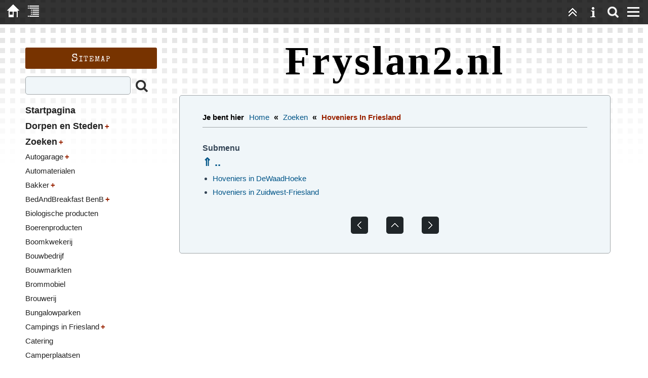

--- FILE ---
content_type: text/html; charset=utf-8
request_url: https://fryslan2.nl/?Zoeken___Hoveniers_In_Friesland
body_size: 3101
content:
<!DOCTYPE html>

<html lang="en">
<head>
<meta charset="utf-8">
<title>Fryslan2.nl - Hoveniers In Friesland</title>
<meta name="robots" content="index, follow">
<meta name="keywords" content="Hoveniers in Friesland, Miedema Hovenier Witmarsum, ">
<meta name="description" content="Hoveniers in Friesland. Miedema Hovenier Witmarsum">
<meta name="author" content="fryslan2">
<link rel="shortcut icon" type="image/x-icon" href="/favicon.ico">
<meta name="generator" content="CMSimple 5.8 2022050301 - www.cmsimple.org">
<link rel="stylesheet" href="./css/core.css" type="text/css">
<link rel="stylesheet" href="./templates/fullscreen2025_bright/stylesheet.css" type="text/css">
<link rel="stylesheet" href="./plugins/countvisits/css/stylesheet.css" type="text/css">
<link rel="stylesheet" href="./plugins/convert_h1split/css/stylesheet.css" type="text/css">
<script src="./plugins/mailforms/javascript/date_chooser_en.js"></script>
<link rel="stylesheet" href="./plugins/mailforms/css/stylesheet.css" type="text/css">

<script src="./templates/fullscreen2025_bright/templatefuncs/scripts/smoothscroll.js"></script>
<meta name="viewport" content="width=device-width, initial-scale=1, user-scalable=1">


</head>





<body class="body"  onload="">
<!-- utf-8 check: äöüß -->
<div id="top"><div id="TOP"></div></div>





<!-- WEBSITE CONTAINER -->

<div class="tplge_outerContainer">

<!-- languagemenu -->





<!-- CONTENT CONTAINERS -->

<div class="tplge_contentsContainer">





<!-- CONTENT -->

	<div class="tplge_content">

<header>
<div class="tplge_sitename">Fryslan2.nl</div>
</header>



	<main class="tplge_contentArea">

<!-- locator -->
<nav class="tplge_locator">
<div class="tplge_locator_L2">
<span class="tplge_locatortext">Je bent hier </span>
<span class="cmsimpleLocatorElement"><a href="/?Startpagina">Home</a> <span class="tplge_locatorDelimiter">«</span> </span> 
<span class="cmsimpleLocatorElement"><a href="/?Zoeken">Zoeken</a> <span class="tplge_locatorDelimiter">«</span> </span> 
<span class="cmsimpleLocatorElement cmsimpleLocatorElementLast">Hoveniers In Friesland</span> 
</div>
</nav>

<article>


<div></div>

</article>

<nav class="tplge_subsibmenus">

<p>Submenu</p>
<span class="parentLink"><a href="/?Zoeken">&uArr; ..</a></span>
<ul class="submenu">
<li class="doc"><a href="/?Zoeken___Hoveniers_In_Friesland___Hoveniers_in_DeWaadHoeke">Hoveniers in DeWaadHoeke</a></li>
<li class="doc"><a href="/?Zoeken___Hoveniers_In_Friesland___Hoveniers_in_Zuidwest-Friesland">Hoveniers in Zuidwest-Friesland</a></li>
</ul>
</nav>

<nav class="tplge_prevtopnext">
<a href="/?Zoeken___Houtpellets"><img src="./templates/fullscreen2025_bright/images/prev.gif" alt="" title="« prev"></a>
<a href="#TOP"><img src="./templates/fullscreen2025_bright/images/top.gif" alt="" title="top"></a>
<a href="/?Zoeken___Hoveniers_In_Friesland___Hoveniers_in_DeWaadHoeke"><img src="./templates/fullscreen2025_bright/images/next.gif" alt="" title="next »"></a>
</nav>

	</main>
	</div>

<!-- END CONTENT --> 





<!-- SIDEBAR NAV-->

	<div class="tplge_sidebarNav">
	<div class="tplge_menuArea">

<!-- menu anchor -->
<div id="tplge_menuAnchor" class="tplge_menuAnchor"></div>

<h2>Sitemap</h2>
<!-- searchbox -->
<form action="/" method="get">
<div class="tplge_searchboxContainer">
<input type="text" class="tplge_searchboxInput" name="search" size="12">
<input type="hidden" name="function" value="search">
<input type="submit" class="tplge_searchboxSubmit" title="Zoeken" value="">
</div>
</form>

<!-- toc -->
			<nav class="tplge_toc">

<ul class="menulevel1">
<li class="Startpagina doc"><a href="/?Startpagina">Startpagina</a></li>
<li class="Dorpen_en_Steden docs"><a href="/?Dorpen_en_Steden">Dorpen en Steden</a></li>
<li class="Zoeken sdocs"><a href="/?Zoeken">Zoeken</a>
<ul class="menulevel2">
<li class="Zoeken___Autogarage docs"><a href="/?Zoeken___Autogarage">Autogarage</a></li>
<li class="Zoeken___Automaterialen doc"><a href="/?Zoeken___Automaterialen">Automaterialen</a></li>
<li class="Zoeken___Bakker docs"><a href="/?Zoeken___Bakker">Bakker</a></li>
<li class="Zoeken___BedAndBreakfast_BenB docs"><a href="/?Zoeken___BedAndBreakfast_BenB">BedAndBreakfast BenB</a></li>
<li class="Zoeken___Biologische_producten doc"><a href="/?Zoeken___Biologische_producten">Biologische producten</a></li>
<li class="Zoeken___Boerenproducten doc"><a href="/?Zoeken___Boerenproducten">Boerenproducten</a></li>
<li class="Zoeken___Boomkwekerij doc"><a href="/?Zoeken___Boomkwekerij">Boomkwekerij</a></li>
<li class="Zoeken___Bouwbedrijf doc"><a href="/?Zoeken___Bouwbedrijf">Bouwbedrijf</a></li>
<li class="Zoeken___Bouwmarkten doc"><a href="/?Zoeken___Bouwmarkten">Bouwmarkten</a></li>
<li class="Zoeken___Brommobiel doc"><a href="/?Zoeken___Brommobiel">Brommobiel</a></li>
<li class="Zoeken___Brouwerij doc"><a href="/?Zoeken___Brouwerij">Brouwerij</a></li>
<li class="Zoeken___Bungalowparken doc"><a href="/?Zoeken___Bungalowparken">Bungalowparken</a></li>
<li class="Zoeken___Campings_in_Friesland docs"><a href="/?Zoeken___Campings_in_Friesland">Campings in Friesland</a></li>
<li class="Zoeken___Catering doc"><a href="/?Zoeken___Catering">Catering</a></li>
<li class="Zoeken___Camperplaatsen doc"><a href="/?Zoeken___Camperplaatsen">Camperplaatsen</a></li>
<li class="Zoeken___Dorpskranten_in_Friesland docs"><a href="/?Zoeken___Dorpskranten_in_Friesland">Dorpskranten in Friesland</a></li>
<li class="Zoeken___Drukkerij doc"><a href="/?Zoeken___Drukkerij">Drukkerij</a></li>
<li class="Zoeken___Eetcafe doc"><a href="/?Zoeken___Eetcafe">Eetcafe</a></li>
<li class="Zoeken___Energie doc"><a href="/?Zoeken___Energie">Energie</a></li>
<li class="Zoeken___Evenementen doc"><a href="/?Zoeken___Evenementen">Evenementen</a></li>
<li class="Zoeken___Fietswinkel doc"><a href="/?Zoeken___Fietswinkel">Fietswinkel</a></li>
<li class="Zoeken___Foerage doc"><a href="/?Zoeken___Foerage">Foerage</a></li>
<li class="Zoeken___Geloof doc"><a href="/?Zoeken___Geloof">Geloof</a></li>
<li class="Zoeken___Gezondheid doc"><a href="/?Zoeken___Gezondheid">Gezondheid</a></li>
<li class="Zoeken___Groepsuitjes doc"><a href="/?Zoeken___Groepsuitjes">Groepsuitjes</a></li>
<li class="Zoeken___Hotel-Restaurant docs"><a href="/?Zoeken___Hotel-Restaurant">Hotel-Restaurant</a></li>
<li class="Zoeken___Houtpellets doc"><a href="/?Zoeken___Houtpellets">Houtpellets</a></li>
<li class="Zoeken___Hoveniers_In_Friesland sdocs"><span>Hoveniers In Friesland</span>
<ul class="menulevel3">
<li class="Zoeken___Hoveniers_In_Friesland___Hoveniers_in_DeWaadHoeke doc"><a href="/?Zoeken___Hoveniers_In_Friesland___Hoveniers_in_DeWaadHoeke">Hoveniers in DeWaadHoeke</a></li>
<li class="Zoeken___Hoveniers_In_Friesland___Hoveniers_in_Zuidwest-Friesland doc"><a href="/?Zoeken___Hoveniers_In_Friesland___Hoveniers_in_Zuidwest-Friesland">Hoveniers in Zuidwest-Friesland</a></li>
</ul>
</li>
<li class="Zoeken___IJssalons doc"><a href="/?Zoeken___IJssalons">IJssalons</a></li>
<li class="Zoeken___Installatiebedrijf doc"><a href="/?Zoeken___Installatiebedrijf">Installatiebedrijf</a></li>
<li class="Zoeken___Jachthaven doc"><a href="/?Zoeken___Jachthaven">Jachthaven</a></li>
<li class="Zoeken___Kapper doc"><a href="/?Zoeken___Kapper">Kapper</a></li>
<li class="Zoeken___Keukens doc"><a href="/?Zoeken___Keukens">Keukens</a></li>
<li class="Zoeken___Loonbedrijf doc"><a href="/?Zoeken___Loonbedrijf">Loonbedrijf</a></li>
<li class="Zoeken___Machineverhuur_in_Friesland docs"><a href="/?Zoeken___Machineverhuur_in_Friesland">Machineverhuur in Friesland</a></li>
<li class="Zoeken___Makelaar doc"><a href="/?Zoeken___Makelaar">Makelaar</a></li>
<li class="Zoeken___Meubelen doc"><a href="/?Zoeken___Meubelen">Meubelen</a></li>
<li class="Zoeken___Mechanisatie doc"><a href="/?Zoeken___Mechanisatie">Mechanisatie</a></li>
<li class="Zoeken___Museums doc"><a href="/?Zoeken___Museums">Museums</a></li>
<li class="Zoeken___Paarden doc"><a href="/?Zoeken___Paarden">Paarden</a></li>
<li class="Zoeken___Provincie_en_Gemeenten doc"><a href="/?Zoeken___Provincie_en_Gemeenten">Provincie en Gemeenten</a></li>
<li class="Zoeken___Radio-tv-internet doc"><a href="/?Zoeken___Radio-tv-internet">Radio-tv-internet</a></li>
<li class="Zoeken___Restaurant doc"><a href="/?Zoeken___Restaurant">Restaurant</a></li>
<li class="Zoeken___Rietdekkers doc"><a href="/?Zoeken___Rietdekkers">Rietdekkers</a></li>
<li class="Zoeken___Schilders doc"><a href="/?Zoeken___Schilders">Schilders</a></li>
<li class="Zoeken___Speelparken doc"><a href="/?Zoeken___Speelparken">Speelparken</a></li>
<li class="Zoeken___Sport docs"><a href="/?Zoeken___Sport">Sport</a></li>
<li class="Zoeken___Supermarkt doc"><a href="/?Zoeken___Supermarkt">Supermarkt</a></li>
<li class="Zoeken___Trouwlocatie doc"><a href="/?Zoeken___Trouwlocatie">Trouwlocatie</a></li>
<li class="Zoeken___Tuincentrum doc"><a href="/?Zoeken___Tuincentrum">Tuincentrum</a></li>
<li class="Zoeken___Uitzendburo doc"><a href="/?Zoeken___Uitzendburo">Uitzendburo</a></li>
<li class="Zoeken___Vakantiehuizen doc"><a href="/?Zoeken___Vakantiehuizen">Vakantiehuizen</a></li>
<li class="Zoeken___Vakantie_Appartementen doc"><a href="/?Zoeken___Vakantie_Appartementen">Vakantie Appartementen</a></li>
<li class="Zoeken___Veilingen doc"><a href="/?Zoeken___Veilingen">Veilingen</a></li>
<li class="Zoeken___Vergaderruimte doc"><a href="/?Zoeken___Vergaderruimte">Vergaderruimte</a></li>
<li class="Zoeken___Zonwering doc"><a href="/?Zoeken___Zonwering">Zonwering</a></li>
</ul>
</li>
</ul>
			</nav>

			<nav class="tplge_icons">
<a href="./"><img src="./templates/fullscreen2025_bright/templatefuncs/icons/homelink.gif" class="tf_homelink_icon" title="Home" alt="Home"></a>

<a href="./?&amp;sitemap"><img src="./templates/fullscreen2025_bright/templatefuncs/icons/sitemaplink.gif" class="tf_sitemaplink_icon" title="Sitemap" alt="Sitemap"></a>
<div style="clear: both;"></div>
			</nav>

<div style="clear: both;"></div>
<div class="tplge_legallinks">
<p> </p>
<p> </p>
<p> </p>
<p> </p>
<p> </p>
<p>&nbsp;</p>
<p>&nbsp;</p>
<p>&nbsp;</p>
<p>&nbsp;</p>
<p>&nbsp;</p>

<span>Powered by <a href="http://www.cmsimple.org/" target="_blank">CMSimple</a>   </span>
<span>Template: <a href="http://www.ge-webdesign.de/" target="_blank">ge-webdesign.de</a>   </span>

</div>

	<div style="clear: both;"></div>

	</div>
	</div>

<!-- END SIDEBAR NAV -->





<!-- SIDEBAR NEWS -->

	<div class="tplge_sidebarNews">
	<aside class="tplge_newsArea">

<!-- news anchor -->
<div id="tplge_newsAnchor" class="tplge_newsAnchor"></div>

<div class="tplge_newsBox tplge_newsBox1">

<h2>Nieuws</h2>
<p>Fryslan2 startpagina voor Friesland <br>Gratis vermelding</p>
</div>

<div class="tplge_newsBox tplge_newsBox2">
</div>

<div class="tplge_newsBox tplge_newsBox3">
</div>

<div style="clear: both;"></div>

		</aside>

	<div style="clear: both;"></div>
	</div>

<!-- END SIDEBAR NEWS -->



</div>

<!-- END CONTENT CONTAINERS -->



</div>

<!-- END WEBSITE CONTAINER -->





<!-- OVERLAYS -->

<!-- background -->
<div id="tplge_olBG" class="tplge_olBG" onclick="document.getElementById('tplge_olMenu').style.display='none'; document.getElementById('tplge_olSearch').style.display='none'; document.getElementById('tplge_olBG').style.display='none'; document.getElementById('tplge_olMenuClose').style.display='none'; document.getElementById('tplge_olSearchClose').style.display='none'"></div>

<!-- Menu -->
<div id="tplge_olMenu" class="tplge_olMenu">
<div class="tplge_olMenu_L2">

<!-- toc -->
	<div class="tplge_olMenuToc">

<ul class="menulevel1">
<li class="Startpagina doc"><a href="/?Startpagina">Startpagina</a></li>
<li class="Dorpen_en_Steden docs"><a href="/?Dorpen_en_Steden">Dorpen en Steden</a></li>
<li class="Zoeken sdocs"><a href="/?Zoeken">Zoeken</a>
<ul class="menulevel2">
<li class="Zoeken___Autogarage docs"><a href="/?Zoeken___Autogarage">Autogarage</a></li>
<li class="Zoeken___Automaterialen doc"><a href="/?Zoeken___Automaterialen">Automaterialen</a></li>
<li class="Zoeken___Bakker docs"><a href="/?Zoeken___Bakker">Bakker</a></li>
<li class="Zoeken___BedAndBreakfast_BenB docs"><a href="/?Zoeken___BedAndBreakfast_BenB">BedAndBreakfast BenB</a></li>
<li class="Zoeken___Biologische_producten doc"><a href="/?Zoeken___Biologische_producten">Biologische producten</a></li>
<li class="Zoeken___Boerenproducten doc"><a href="/?Zoeken___Boerenproducten">Boerenproducten</a></li>
<li class="Zoeken___Boomkwekerij doc"><a href="/?Zoeken___Boomkwekerij">Boomkwekerij</a></li>
<li class="Zoeken___Bouwbedrijf doc"><a href="/?Zoeken___Bouwbedrijf">Bouwbedrijf</a></li>
<li class="Zoeken___Bouwmarkten doc"><a href="/?Zoeken___Bouwmarkten">Bouwmarkten</a></li>
<li class="Zoeken___Brommobiel doc"><a href="/?Zoeken___Brommobiel">Brommobiel</a></li>
<li class="Zoeken___Brouwerij doc"><a href="/?Zoeken___Brouwerij">Brouwerij</a></li>
<li class="Zoeken___Bungalowparken doc"><a href="/?Zoeken___Bungalowparken">Bungalowparken</a></li>
<li class="Zoeken___Campings_in_Friesland docs"><a href="/?Zoeken___Campings_in_Friesland">Campings in Friesland</a></li>
<li class="Zoeken___Catering doc"><a href="/?Zoeken___Catering">Catering</a></li>
<li class="Zoeken___Camperplaatsen doc"><a href="/?Zoeken___Camperplaatsen">Camperplaatsen</a></li>
<li class="Zoeken___Dorpskranten_in_Friesland docs"><a href="/?Zoeken___Dorpskranten_in_Friesland">Dorpskranten in Friesland</a></li>
<li class="Zoeken___Drukkerij doc"><a href="/?Zoeken___Drukkerij">Drukkerij</a></li>
<li class="Zoeken___Eetcafe doc"><a href="/?Zoeken___Eetcafe">Eetcafe</a></li>
<li class="Zoeken___Energie doc"><a href="/?Zoeken___Energie">Energie</a></li>
<li class="Zoeken___Evenementen doc"><a href="/?Zoeken___Evenementen">Evenementen</a></li>
<li class="Zoeken___Fietswinkel doc"><a href="/?Zoeken___Fietswinkel">Fietswinkel</a></li>
<li class="Zoeken___Foerage doc"><a href="/?Zoeken___Foerage">Foerage</a></li>
<li class="Zoeken___Geloof doc"><a href="/?Zoeken___Geloof">Geloof</a></li>
<li class="Zoeken___Gezondheid doc"><a href="/?Zoeken___Gezondheid">Gezondheid</a></li>
<li class="Zoeken___Groepsuitjes doc"><a href="/?Zoeken___Groepsuitjes">Groepsuitjes</a></li>
<li class="Zoeken___Hotel-Restaurant docs"><a href="/?Zoeken___Hotel-Restaurant">Hotel-Restaurant</a></li>
<li class="Zoeken___Houtpellets doc"><a href="/?Zoeken___Houtpellets">Houtpellets</a></li>
<li class="Zoeken___Hoveniers_In_Friesland sdocs"><span>Hoveniers In Friesland</span>
<ul class="menulevel3">
<li class="Zoeken___Hoveniers_In_Friesland___Hoveniers_in_DeWaadHoeke doc"><a href="/?Zoeken___Hoveniers_In_Friesland___Hoveniers_in_DeWaadHoeke">Hoveniers in DeWaadHoeke</a></li>
<li class="Zoeken___Hoveniers_In_Friesland___Hoveniers_in_Zuidwest-Friesland doc"><a href="/?Zoeken___Hoveniers_In_Friesland___Hoveniers_in_Zuidwest-Friesland">Hoveniers in Zuidwest-Friesland</a></li>
</ul>
</li>
<li class="Zoeken___IJssalons doc"><a href="/?Zoeken___IJssalons">IJssalons</a></li>
<li class="Zoeken___Installatiebedrijf doc"><a href="/?Zoeken___Installatiebedrijf">Installatiebedrijf</a></li>
<li class="Zoeken___Jachthaven doc"><a href="/?Zoeken___Jachthaven">Jachthaven</a></li>
<li class="Zoeken___Kapper doc"><a href="/?Zoeken___Kapper">Kapper</a></li>
<li class="Zoeken___Keukens doc"><a href="/?Zoeken___Keukens">Keukens</a></li>
<li class="Zoeken___Loonbedrijf doc"><a href="/?Zoeken___Loonbedrijf">Loonbedrijf</a></li>
<li class="Zoeken___Machineverhuur_in_Friesland docs"><a href="/?Zoeken___Machineverhuur_in_Friesland">Machineverhuur in Friesland</a></li>
<li class="Zoeken___Makelaar doc"><a href="/?Zoeken___Makelaar">Makelaar</a></li>
<li class="Zoeken___Meubelen doc"><a href="/?Zoeken___Meubelen">Meubelen</a></li>
<li class="Zoeken___Mechanisatie doc"><a href="/?Zoeken___Mechanisatie">Mechanisatie</a></li>
<li class="Zoeken___Museums doc"><a href="/?Zoeken___Museums">Museums</a></li>
<li class="Zoeken___Paarden doc"><a href="/?Zoeken___Paarden">Paarden</a></li>
<li class="Zoeken___Provincie_en_Gemeenten doc"><a href="/?Zoeken___Provincie_en_Gemeenten">Provincie en Gemeenten</a></li>
<li class="Zoeken___Radio-tv-internet doc"><a href="/?Zoeken___Radio-tv-internet">Radio-tv-internet</a></li>
<li class="Zoeken___Restaurant doc"><a href="/?Zoeken___Restaurant">Restaurant</a></li>
<li class="Zoeken___Rietdekkers doc"><a href="/?Zoeken___Rietdekkers">Rietdekkers</a></li>
<li class="Zoeken___Schilders doc"><a href="/?Zoeken___Schilders">Schilders</a></li>
<li class="Zoeken___Speelparken doc"><a href="/?Zoeken___Speelparken">Speelparken</a></li>
<li class="Zoeken___Sport docs"><a href="/?Zoeken___Sport">Sport</a></li>
<li class="Zoeken___Supermarkt doc"><a href="/?Zoeken___Supermarkt">Supermarkt</a></li>
<li class="Zoeken___Trouwlocatie doc"><a href="/?Zoeken___Trouwlocatie">Trouwlocatie</a></li>
<li class="Zoeken___Tuincentrum doc"><a href="/?Zoeken___Tuincentrum">Tuincentrum</a></li>
<li class="Zoeken___Uitzendburo doc"><a href="/?Zoeken___Uitzendburo">Uitzendburo</a></li>
<li class="Zoeken___Vakantiehuizen doc"><a href="/?Zoeken___Vakantiehuizen">Vakantiehuizen</a></li>
<li class="Zoeken___Vakantie_Appartementen doc"><a href="/?Zoeken___Vakantie_Appartementen">Vakantie Appartementen</a></li>
<li class="Zoeken___Veilingen doc"><a href="/?Zoeken___Veilingen">Veilingen</a></li>
<li class="Zoeken___Vergaderruimte doc"><a href="/?Zoeken___Vergaderruimte">Vergaderruimte</a></li>
<li class="Zoeken___Zonwering doc"><a href="/?Zoeken___Zonwering">Zonwering</a></li>
</ul>
</li>
</ul>
	</div>
</div>
</div>

<button id="tplge_olMenuClose" class="tplge_olMenuClose" onclick="document.getElementById('tplge_olMenu').style.display='none'; document.getElementById('tplge_olBG').style.display='none'; document.getElementById('tplge_olMenuClose').style.display='none'">X</button>


<!-- search -->
<div id="tplge_olSearch" class="tplge_olSearch">
<div class="tplge_olSearch_L2">

<!-- searchbox -->
	<div class="tplge_olSearchbox">
<form action="/" method="get">
<div class="tplge_searchboxContainer">
<input type="text" class="tplge_searchboxInput" name="search" size="12">
<input type="hidden" name="function" value="search">
<input type="submit" class="tplge_searchboxSubmit" title="Zoeken" value="">
</div>
</form>
 
	</div>
</div>
</div>

<button id="tplge_olSearchClose" class="tplge_olSearchClose" onclick="document.getElementById('tplge_olSearch').style.display='none'; document.getElementById('tplge_olBG').style.display='none'; document.getElementById('tplge_olSearchClose').style.display='none'">X</button>

<!-- END OVERLAYS -->





<!-- FIXED NAVIGATION -->

<nav class="tplge_pageNav">

<a href="./" title="Home"><img src="./templates/fullscreen2025_bright/images/homelink.gif" class="tplge_homelinkButton" style="margin-left: 6px;" alt="Home"></a>
<a href="./?sitemap" title="Sitemap"><img src="./templates/fullscreen2025_bright/images/sitemaplink.gif" class="tplge_sitemaplinkButton" alt="Sitemap"></a>

<!-- scroll buttons -->
<script>
document.write ("<img src=\"./templates/fullscreen2025_bright/images/menulink.gif\" class=\"tplge_menulinkButton\" style=\"margin-right: 9px;\" title=\"Menu\" alt=\"Menu\" onclick=\"document.getElementById('tplge_olMenu').style.display='block'; document.getElementById('tplge_olBG').style.display='block'; document.getElementById('tplge_olMenuClose').style.display='block';\">");
</script>
<noscript><a href="#tplge_menuAnchor" title="Menu"><img src="./templates/fullscreen2025_bright/images/menulink.gif" class="tplge_menulinkButton" alt="Menu"></a></noscript>

<script>
document.write ("<img src=\"./templates/fullscreen2025_bright/images/searchlink.png\" class=\"tplge_searchlinkButton\" alt=\"\" title=\"Zoeken\" onclick=\"document.getElementById('tplge_olSearch').style.display='block'; document.getElementById('tplge_olBG').style.display='block'; document.getElementById('tplge_olSearchClose').style.display='block'\">");
</script>
<noscript><a href="#tplge_menuAnchor" title="Zoeken"><img src="./templates/fullscreen2025_bright/images/searchlink.png" class="tplge_searchlinkButton" alt="Zoeken"></a></noscript>

<a href="#tplge_newsAnchor" title="News"><img src="./templates/fullscreen2025_bright/images/newslink.gif" class="tplge_newslinkButton" alt="News"></a>
<a href="#top" title="top"><img src="./templates/fullscreen2025_bright/images/toplink.gif" class="tplge_toplinkButton" alt="top"></a>

</nav>

</body>
</html>

--- FILE ---
content_type: text/css
request_url: https://fryslan2.nl/templates/fullscreen2025_bright/stylesheet.css
body_size: 4412
content:
@font-face {font-family: SpecialElite; font-style: normal; font-weight: 400; src:url("fonts/SpecialElite-Regular.ttf") format("truetype");}

/* RESET BROWSERSTYLE */
body,h1,h2,h3,h4,h5,h6,p,ul,ol,li,hr,blockquote {padding: 0; margin: 0;}

/* GLOBAL */
h1, h2, h3, h4, h5, h6 {font-family: SpecialElite, monospace; font-variant: small-caps; text-transform: none; color: #930; line-height: 1.3em; font-weight: 400; letter-spacing: 0.08em; padding: 24px 0 6px 0; margin: 0;}
h1 {font-size: 32px;}
h2 {font-size: 28px;}
h3 {font-size: 26px;}
h4 {font-size: 24px;}
h5 {font-size: 22px;}
h6 {font-size: 20px;}
p {padding: 6px 0;}
ol {margin: 6px 0 6px 20px;}
ol li {line-height: 1.3em; border: 0; padding: 3px 0; margin: 2px 0;}
ul {list-style: disc; margin: 6px 0 6px 20px;}
ul li {line-height: 1.3em; border: 0; padding: 3px 0; margin: 2px 0;}
hr {height: 1px; clear: both; color: #a0a6a9; background-color: #a0a6a9; border: 0; margin: 16px 0;}
blockquote {background: #fff; color: #222; border-left: 3px solid #a0a6a9; border-radius: 0 5px 5px 0; padding: 6px 20px; margin: 10px 0;}
img {box-sizing: border-box; max-width: 100%; height: auto;}





/* 
##############################
 C O N T E N T  C L A S S E S 
##############################
*/

/* Bilder / images */
img.tplge_left {display: block; float: left; max-width: 44%; border: 0; margin: 0 20px 16px 0;}
img.tplge_right {display: block; float: right; max-width: 44%; border: 0; margin: 0 0 16px 20px;}
img.tplge_centered {display: block; border: 0; margin: 12px auto;}
img.tplge_left_noborder {display: block; float: left; max-width: 44%; border: 0; margin: 0 20px 16px 0;}
img.tplge_right_noborder {display: block; float: right; max-width: 44%; border: 0; margin: 0 0 16px 20px;}
img.tplge_centered_noborder {display: block; border: 0; margin: 12px auto;}
img.tplge_left_border {display: block; background: #fff; float: left; max-width: 44%; border: 1px solid #a0a6a9; padding: 6px; margin: 0 20px 16px 0;}
img.tplge_right_border {display: block; background: #fff; float: right; max-width: 44%; border: 1px solid #a0a6a9; padding: 6px; margin: 0 0 16px 20px;}
img.tplge_centered_border {display: block; background: #fff; border: 1px solid #a0a6a9; padding: 6px; margin: 12px auto;}
img.tplge_border {background: #fff; border: 1px solid #a0a6a9; padding: 6px;}

.tplge_clearLeft {clear: left;}
.tplge_clearRight {clear: right;}
.tplge_clearBoth {clear: both;}

/* Contentboxen */
div.tplge_contentboxleft {width: 47%; min-height: 60px; float: left; box-sizing: border-box; background: #fff; font-size: 15px; line-height: 1.3em; border: 1px solid #a0a6a9; border-radius: 3px; padding: 12px 20px 10px 20px; margin: 12px 3% 12px 0;}
div.tplge_contentboxright {width: 47%; min-height: 60px; float: right; box-sizing: border-box; background: #fff; font-size: 15px; line-height: 1.3em; border: 1px solid #a0a6a9; border-radius: 3px; padding: 12px 20px 10px 20px; margin: 12px 0 12px 3%;}
div.tplge_contentboxfullsize {clear: both; width: 100%; min-height: 60px; box-sizing: border-box; background: #fff; font-size: 15px; border: 1px solid #a0a6a9; border-radius: 3px; padding: 12px 20px 10px 20px; margin: 12px 0 12px 0;}
.tplge_headlineContentBox {color: #202629; font-size: 24px; font-weight: 400; padding: 0; margin: 0;}
.tplge_contentboxesClear {clear: both; height: 1px; overflow: hidden;}

.tplge_code {clear: both; background: #eee; color: #222; font-family: 'courier new', monospace; font-size: 15px; border: 1px solid #aaa; padding: 10px 16px; margin: 10px 0; overflow: scroll;}
.tplge_box01 {clear: both; max-width: 640px; background: #034; color: #ddd; border: 6px solid #a0a6a9; border-radius: 5px; padding: 16px 3%; margin: 10px auto; transform: rotate(-2deg);}
.tplge_legal {padding: 6px 0;}

/* TinyMCE image descriptions */
figure.image {display: table; background: #333; border: 0px solid #999; border-radius: 0; padding: 0; margin: 10px auto 20px auto;}
figure.align-left {max-width: 40%; float: left; margin: 10px 20px 20px 0;}
figure.align-right {max-width: 40%; float: right; margin: 10px 0 20px 20px;}
figure.align-center {float: none; margin: 20px auto;}
figure.image img {display: block; padding: 0; margin: 0 auto;}
figure.image figcaption {background: #d0d6d9; color: #222; text-align: center; font-size: 14px; line-height: 1.3em; padding: 9px 12px;}

/* table basic design */
table {border-collapse: collapse; font-family: arial, sans-serif;}
td {min-width: 20px!important;}

/* table design grey */
table.grey {width: 100%; height: auto; background: #fff; border: 0; margin: 2px 0 16px 0; border-collapse: separate;}
table.grey td {width: auto; height: auto; vertical-align: top; background: #d0d6d9; color: #333; line-height: 1.3em; border: 0!important; padding: 8px 12px;}
table.grey td p {margin: 6px 0;} 

/* table design white */
table.white {width: 100%; height: auto; background: #fff; border: 0; border-collapse: collapse; margin: 2px 0 16px 0;}
table.white td {width: auto; height: auto; vertical-align: top; background: #fff; color: #333; line-height: 1.3em; border: 1px solid #a0a6a9!important; padding: 8px 10px;}
table.white td p {margin: 6px 0;} 

/* unsichtbare Tabelle linksbündig / unvisible table align left */
table.transparent {width: 100%; height: auto; border: 0; border-collapse: collapse; margin: 2px 0 16px 0;}
table.transparent td {width: auto; height: auto; vertical-align: top; line-height: 1.3em; border: 0px solid!important; padding: 8px 24px 8px 0;}
table.transparent td p {margin: 6px 0;}





/* 
##############################
      B E R E I C H E
############################## 
*/

#top {font-size: 0; line-height: 0;} 

/* language menu */
.tplge_langmenu {min-height: 16px; text-align: right; padding: 10px 24px 0 24px; margin-bottom: -10px;}
.tplge_langmenu img {background: #fff; border: 1px solid #999; border-radius: 3px; padding: 3px; margin: 0 0 0 20px;}





/* INHALTSBEREICH / CONTENTS */

/* locator */
.tplge_locator_L2{font-family: arial, sans-serif; color: #920; font-size: 15px; line-height: 1.5em; border-bottom: 1px solid #a0a6a9; padding: 0 0 8px 0; margin: 0 0 12px 0; overflow: hidden;}
.tplge_locatorDelimiter {color: #000; font-size: 16px; font-weight: 900; padding: 0 5px;}
.tplge_locator span.tplge_locatortext {color: #000; font-weight: 700; padding: 0 6px 0 0;}
.tplge_locator span.cmsimpleLocatorElement {font-weight: 400;}
.tplge_locator span.cmsimpleLocatorElementLast {font-weight: 700; color: #920;}

/* CMSimple mailform */
.tplge_contentArea input {background: #fff; border: 1px solid #a0a6a9; border-radius: 0; padding: 4px 6px;}
.tplge_contentArea input.text {width: 80%; background: #fff; border: 1px solid #a0a6a9; border-radius: 0; padding: 4px 6px;}
.tplge_contentArea textarea {width: 94%; background: #fff; font-family: arial, sans-serif; border: 1px solid #a0a6a9; border-radius: 0; padding: 6px;}
.captchainput {background: #fff; border: 1px solid #a0a6a9; border-radius: 0;}
.tplge_contentArea input.submit, .tplge_contentArea input#submit {background: url(images/button.jpg) repeat-x!important; color: #333; font-size: 15px; line-height: 20px; border: 1px solid #a0a6a9; border-radius: 3px; padding: 2px 12px 4px 12px; margin: 0 auto 0 0;} 

/* submenu siblingsmenu subsibmenu */
nav.tplge_subsibmenus {clear: both; margin: 24px 0;}
.tplge_subsibmenus span {font-weight: 700; color: #920;}
.tplge_subsibmenus p {font-size: 16px; font-weight: 700;}
.tplge_subsibmenus .parentLink {font-size: 22px; font-weight: 700; padding: 6px 0 0 0; margin: 0;}
.tplge_subsibmenus .heading {font-size: 20px; font-weight: 700; padding: 6px 0 0 0; margin: 0;}
.tplge_subsibmenus ul li {font-family: arial, sans-serif; font-size: 15px;}

/* prev-top-next */
.tplge_prevtopnext {clear: both; text-align: center; padding: 0; margin: 36px 0 0 0;}
.tplge_prevtopnext img {background: #202629; border: 0px solid #999; border-radius: 5px; padding: 10px; margin: 0 16px;}
.tplge_prevtopnext img:hover {background: #c43;}

/* sitemap */
ul.sitemaplevel1 {padding: 20px 0 0 0!important; margin: 0!important;}
ul.sitemaplevel1 li {list-style: none; font-size: 18px; font-weight: 700; border: 0px solid #a0a6a9; border-radius: 5px; padding: 9px 0; margin: 6px 0;}

ul.sitemaplevel2 {padding: 0!important; margin: 0!important;}
ul.sitemaplevel2 li {list-style: disc; font-size: 15px; font-weight: 400; border: 0; padding: 4px 0 0 0; margin-left: 16px;}

ul.sitemaplevel3 {padding: 0!important; margin: 0!important;}
ul.sitemaplevel3 li {margin-left: 20px;}

ul.sitemaplevel4 {padding: 0!important; margin: 0!important;}
ul.sitemaplevel5 {padding: 0!important; margin: 0!important;}
ul.sitemaplevel6 {padding: 0!important; margin: 0!important;}





/* SIDEBAR NAV */

.tplge_menuAnchor {display: block; height: 0; border: 10px solid transparent; margin: -48px 0 32px 0;}

/* searchbox */
.tplge_searchboxContainer {clear: both; text-align: left; border-radius: 0; margin: 6px auto 4px -3px; overflow: hidden;}
.tplge_searchboxInput {width: 190px; background: #f0f6f9; color: #333; float: left; border: 1px solid #a0a6a9; border-radius: 5px; font-size: 16px; line-height: 16px; padding: 8px; margin: 3px;}
.tplge_searchboxSubmit {background: url('images/lupedark.png') 7px 10px no-repeat; width: 40px; height: 38px; border: 0; padding: 0; margin: 0;}
.tplge_searchboxSubmit:hover {cursor: pointer;}

/* menulevel 1 */
.tplge_menuArea ul.menulevel1 {list-style: none; padding: 6px 0 22px 0; margin: 0;}
.tplge_menuArea ul.menulevel1 li {background: none; font-family: arial, sans-serif; list-style: none; text-align: left; font-size: 18px; line-height: 1.3em; font-weight: 700; border: 0; padding: 3px 0;}

.tplge_menuArea ul.menulevel1 span {color: #920;}

/* menulevel 2 */
.tplge_menuArea ul.menulevel1 li ul {padding: 0; margin: 0;}
.tplge_menuArea ul.menulevel1 li ul li {list-style: none; font-family: sans-serif; font-size: 15px; line-height: 20px; font-weight: 400; letter-spacing: 0; text-transform: none; text-align: left; border: 0; padding: 8px 0 0 0; margin: 0;}

/* menulevel 3 */
.tplge_menuArea ul.menulevel1 li ul li ul {list-style: none; border: 0; padding: 0; margin: 0;}
.tplge_menuArea ul.menulevel1 li ul li ul li {list-style: none; padding: 10px 0 0 20px;}

/* docs & sdocs */
.tplge_menuArea li.docs a::after, 
.tplge_menuArea li.sdocs a::after, 
.tplge_menuArea li.sdocs span::after 
{content: "+"; font-family: arial, sans-serif; color: #920; font-size: 15px; line-height: 16px; font-weight: 700; margin-left: 3px;}
.tplge_menuArea li.doc a::after, .tplge_menuArea li.sdoc span::after 
{content: ""; font-size: 16px; line-height: 17px; font-weight: 700;}

/* icons div */
.tplge_icons {margin: 9px 0 24px 0;}
.tplge_icons img {display: block; float: left; border-radius: 5px; background: #101619; padding: 4px; margin: 0 12px 0 0;}
.tplge_icons img:hover {background: #c43;}

.tplge_legallinks {font-size: 14px; padding: 6px 0 24px 0; opacity: 0.75;}
.tplge_legallinks span {white-space: nowrap;}

.tplge_sidebarNav h1, .tplge_sidebarNav h2, .tplge_sidebarNav h3, .tplge_sidebarNav h4 {background: #730; color: #fff; font-family: SpecialElite, monospace; font-variant: small-caps; text-transform: none; font-size: 22px; text-align: center; border-radius: 3px; padding: 9px 8px 5px 8px; margin: 24px 0 12px 0;}
.tplge_sidebarNav h5, .tplge_sidebarNav h6 {color: #fc6; font-size: 20px; letter-spacing: 2px;}





/* SIDEBAR NEWS */

.tplge_newsAnchor {display: block; border: 1px solid transparent; margin: -40px 0 40px 0;}
.tplge_newsBox {font-size: 14px; line-height: 1.5em;}
.tplge_sidebarNews h1, .tplge_sidebarNews h2, .tplge_sidebarNews h3, .tplge_sidebarNews h4 {background: #730; color: #fff; font-family: SpecialElite, monospace; font-variant: small-caps; text-transform: none; font-size: 22px; text-align: center; border-radius: 3px; padding: 9px 8px 5px 8px; margin: 24px 0 12px 0;}
.tplge_sidebarNews h5, .tplge_sidebarNews h6 {color: #920; font-size: 20px; letter-spacing: 2px;}

/* END SIDEBAR NEWS */





/* LINKFORMATIERUNG */
a:link {color: #058; text-decoration: none;}
a:visited {color: #058; text-decoration: none;}
a:hover {color: #920; text-decoration: underline;}
a:active {color: #920; text-decoration: underline;}
a:focus {color: #920; text-decoration: underline;}

.tplge_sidebarNav a:link {color: #222; text-decoration: none;}
.tplge_sidebarNav a:visited {color: #222; text-decoration: none;}
.tplge_sidebarNav a:hover {color: #920; text-decoration: underline;}
.tplge_sidebarNav a:active {color: #920; text-decoration: none;}
.tplge_sidebarNav a:focus {color: #920; text-decoration: none;}

.tplge_olMenu a:link {color: #222; text-decoration: none;}
.tplge_olMenu a:visited {color: #222; text-decoration: none;}
.tplge_olMenu a:hover {color: #c40; text-decoration: none;}
.tplge_olMenu a:active {color: #c40; text-decoration: none;}
.tplge_olMenu a:focus {color: #c40; text-decoration: none;}

.tplge_box01 a:link {color: #fff; text-decoration: none;}
.tplge_box01 a:visited {color: #fff; text-decoration: none;}
.tplge_box01 a:hover {color: #f60; text-decoration: none;}
.tplge_box01 a:active {color: #f60; text-decoration: none;}
.tplge_box01 a:focus {color: #f60; text-decoration: none;}





/* 
##############################
       O V E R L A Y S
##############################
*/

/* background */
.tplge_olBG {display: none; position: fixed; top: 0; left: 0; right: 0; bottom: 0; background: #000; opacity: 0.33; z-index: 9992;}


/* OVERLAY MENU */

.tplge_olMenu {display: none; position: fixed; top: 0; right: 0; width: 280px; height: 100%; background: #000; font-family: arial, sans-serif; border-left: 3px solid #ccc; overflow: auto; z-index: 9994; animation: menuopen 0.5s;}
.tplge_olMenu_L2 {padding: 32px 0 16px 0; margin: 0; color: #fc0; border-radius: 0; overflow: auto; opacity: 1;}
button.tplge_olMenuClose {display: none; position: fixed; top: 9px; right: 24px; width: 32px; text-align: center; background: #c20; color: #fff; font-family: verdana, arial, sans-serif; font-weight: 700; font-size: 18px; line-height: 24px; border: 0px solid #999; border-radius: 3px; padding: 2px 0 3px 0; margin: 0; cursor: pointer; z-index: 9996; animation: menuopen 0.5s;}
button.tplge_olMenuClose:hover {background: #f30;}
@keyframes menuopen{from{margin-right: -320px;}to{margin-right: 0;}}


/* toc */
.tplge_olMenuToc {box-sizing: border-box; width: 100%; margin: 12px 0 0 0;}

.tplge_olMenu ul {margin: 0 20px; float: none; clear: both;}
.tplge_olMenu ul li {list-style: none; font-size: 16px; line-height: 24px; font-weight: 900; padding: 12px 0 0 0; margin: 0;}

.tplge_olMenu ul ul {float: none; clear: both; margin: 0;}
.tplge_olMenu ul ul li {font-family: arial, sans-serif; font-size: 15px; line-height: 20px; font-weight: 400; padding: 12px 0 0 0; margin: 0; text-transform: none;}

.tplge_olMenu ul ul ul li {padding: 12px 0 0 0; margin: 0 0 0 16px;}

/* doc docs */
.tplge_olMenu li.docs a::after, 
.tplge_olMenu li.sdocs a::after, 
.tplge_olMenu li.sdocs span::after 
{content: "+"; font-family: arial, sans-serif; color: #fc0; font-size: 15px; line-height: 16px; font-weight: 700; margin-left: 3px;}
.tplge_olMenu li.doc a::after, .tplge_olMenu li.sdoc span::after 
{content: ""; font-size: 16px; line-height: 17px; font-weight: 700;}

.tplge_olMenu ul.menulevel1 li.sdocs, .tplge_olMenu ul.menulevel1 li.sdoc {background: #222; color: #fc0!important; padding: 9px 20px; margin: 10px -20px 2px -20px;}
.tplge_olMenu ul.menulevel2 li.sdocs, .tplge_olMenu ul.menulevel2 li.sdoc {padding: 12px 0 0 0; margin: 0;}
.tplge_olMenu ul.menulevel3 li.sdocs, .tplge_olMenu ul.menulevel3 li.sdoc {padding: 12px 0 0 16px; margin: 0;}

.tplge_olMenu a:link {color: #eee; text-decoration: none;}
.tplge_olMenu a:visited {color: #eee; text-decoration: none;}
.tplge_olMenu a:hover {color: #fc0; text-decoration: none;}
.tplge_olMenu a:active {color: #fc0; text-decoration: none;}
.tplge_olMenu a:focus {color: #fc0; text-decoration: none;}


/* OVERLAY SEARCH */

.tplge_olSearch {display: none; position: fixed; top: 0; right: 0; border-radius: 0 0 0 3px; width: 420px; max-width: 100%; background: #222; border-left: 3px solid #ccc; border-bottom: 3px solid #ccc; z-index: 9994; animation: searchopen 0.4s;}
.tplge_olSearch_L2 {padding: 12px 0 0 0; margin: 0; opacity: 1;}
button.tplge_olSearchClose {display: none; position: fixed; top: 9px; right: 24px; width: 32px; text-align: center; background: #c20; color: #fff; font-family: verdana, arial, sans-serif; font-weight: 700; font-size: 18px; line-height: 24px; border: 0px solid #999; border-radius: 3px; padding: 2px 0 3px 0; margin: 0; cursor: pointer; z-index: 9996; animation: searchopen 0.4s;}
button.tplge_olSearchClose:hover {background: #f30;}
@keyframes searchopen{from{margin-top: -100px;}to{margin-top: 0;}}

/* searchbox */
.tplge_olSearchbox {border: 0px solid; padding: 36px 0 16px 16px;}
.tplge_olSearchbox .tplge_searchboxContainer {clear: both; margin: 0;}
.tplge_olSearchbox .tplge_searchboxInput {width: 320px; background: #fff; color: #333; font-size: 16px; border: 1px solid #999; border-radius: 5px; padding: 8px; margin: 3px;}
.tplge_olSearchbox .tplge_searchboxSubmit {background: url('images/lupe.png') 6px 10px no-repeat; width: 40px; height: 38px; border: 0; padding: 0; margin: 0;}

/* END OVERLAYS */





/* FIXED NAVIGATION */

.tplge_pageNav {display: block; position: fixed; top: 0; box-sizing: border-box; width: 100%; height: 48px; background: rgba(0,0,0,0.8); color: #fff; padding: 0; margin: 0 auto; z-index: 998; overflow: hidden;}

/* buttons */
img.tplge_homelinkButton {float: left;}
img.tplge_sitemaplinkButton {float: left;}
img.tplge_menulinkButton {float: right;}
img.tplge_searchlinkButton {float: right;}
img.tplge_newslinkButton {float: right;}
img.tplge_toplinkButton {float: right;}

img.tplge_homelinkButton:hover,
img.tplge_sitemaplinkButton:hover,
img.tplge_menulinkButton:hover,
img.tplge_newslinkButton:hover,
img.tplge_searchlinkButton:hover,
img.tplge_toplinkButton:hover,
img.tplge_scrolltoTopButton:hover {background: #c64640;}





/* 
##############################
 S O N S T I G E S / R E S T
############################## 
*/

img.tplge_scrolltoTopButton {background: #000; position: fixed; bottom: 48px; right: 0; display: block; border-radius: 20px 0 0 20px;}
img.tplge_scrolltoTopButton:hover {background: #c31;}

/* MailForms Plugin */
div.ddfmwrap {font-family: arial, sans-serif!important;}
div.ddfmwrap input.ddmf_text {width: 360px!important; min-width: 240px!important; max-width: 90%!important; background: #fff!important; color: #333!important; font-family: arial, sans-serif!important; border: 1px solid #a0a6a9!important; border-radius: 0; padding: 4px 6px!important;}
div.ddfmwrap input.ddmf_verify {min-width: 106px!important; background: #fff!important; color: #333!important; font-family: arial, sans-serif!important; border: 1px solid #a0a6a9!important; width: 106px!important;}
div.ddfmwrap textarea {width: 99%!important; background: #fff!important; color: #333!important; font-family: arial, sans-serif!important; border: 1px solid #a0a6a9!important; border-radius: 0; padding: 4px 6px!important;}
div.ddfmwrap div.submitButton {width: 116px!important;}
div.ddfmwrap div.submitButton input {width: 100%!important;}

/* CookieLaw Plugin */
.cookielawHinttop {display: block; padding-top: 50px!important;}





/* 
####################################### 
L A Y O U T
B A C K G R O U N D S
C O L O R S
####################################### 
*/

/* DESIGN BACKGROUNDS & COLORS */

body {background: #f0f6f9; color: #345; font-family: arial, sans-serif; font-size: 16px; font-weight: 400; line-height: 1.4em; text-align: left;}
.body {background: #fff url('images/bgbody.png') 0 -5px repeat-x;}
.tplge_contentArea {background: #f0f6f9; border: 1px solid #a0a6a9; border-radius: 5px;}
.tplge_newsArea {color: #123;}



/* RESPONSIVE LAYOUT */

header {max-width: 850px; margin: 16px auto 16px auto;}
.tplge_sitename {font-family: georgia, serif; color: #000; font-size: 80px; text-align: center; line-height: 1.1em; font-weight: 700; letter-spacing: 0.05em;}

.tplge_outerContainer {padding: 60px 0 0 0;}
.tplge_contentsContainer {width: 2120px; max-width: 100%; clear: both; display: flex; flex-wrap: wrap; color: #345; padding: 0 0 36px 0; margin: 0 auto;}

.tplge_sidebarNav {flex: 0 0 300px; order: 1; padding-top: 20px; overflow: hidden;}
.tplge_menuArea {padding: 0 20px 6px 20px; margin-top: 10px;}

.tplge_content {flex: 0 0 900px; order: 2;}
.tplge_contentArea {max-width: 760px; padding: 32px 5% 32px 5%; margin: 24px auto 16px auto;}

.tplge_sidebarNews {flex: 0 0 900px; order: 3; border-radius: 3px; overflow: hidden;}
.tplge_newsArea {padding: 0 0 36px 0;}
.tplge_newsBox {width: 260px; float: left; padding: 10px 0; margin: 0 20px;}



/* 4 columns */
@media (max-width: 2140px) {
.tplge_contentsContainer {width: 1820px;}
.tplge_sidebarNews {flex: 0 0 600px;}
}



/* 3 columns */
@media (max-width: 1860px) {
.tplge_contentsContainer {width: 1520px;}
.tplge_sidebarNews {flex: 0 0 300px;}
}



/* 2 columns */
@media (max-width: 1560px) {
.tplge_contentsContainer {width: 1220px;}
.tplge_sidebarNews {flex: 0 0 1220px;}
.tplge_newsArea {margin: 20px auto;}
.tplge_newsBox1 {margin-left: 324px;}
}



/* 1 column */
@media (max-width: 1250px) {
.tplge_content {flex: 1 1 100%;}

.tplge_sidebarNav {flex: 1 1 100%; order: 4; margin: 24px 0;}
.tplge_menuArea {width: 260px; border-radius: 5px; padding: 0 20px 6px 20px; margin: 0 auto;}

.tplge_sidebarNews {flex: 1 1 100%;}
.tplge_newsArea {width: 900px; padding: 20px 20px 6px 20px; margin: 0 auto;}
.tplge_newsBox1 {margin-left: 20px;}
}


@media (max-width: 940px) {
header {max-width:92%;}
.tplge_sitename {font-size: 8.6vw;}
.tplge_contentArea {max-width: 82%;}
.tplge_newsArea {width: 600px;}
}



@media (max-width: 680px) {
.tplge_newsArea {width: 300px; padding: 20px 0;}
.tplge_newsBox {padding: 0 20px; margin: 0 auto;}
.tplge_newsBox1 {margin-left: 0;}
div.tplge_contentboxleft {width: 100%;}
div.tplge_contentboxright {width: 100%;}
img.tplge_right_border, img.tplge_left_border, img.tplge_right_noborder, img.tplge_left_noborder, img.tplge_right, img.tplge_left {display: block; float: none; max-width: 100%; margin: 0 0 16px 0;}
}



@media (max-width: 580px) {
body {font-size: 15px;}
h1 {font-size: 24px;}
h2 {font-size: 22px;}
h3 {font-size: 20px;}
h4 {font-size: 18px;}
h5 {font-size: 18px;}
h6 {font-size: 18px;}
figure.image {width: auto!important; max-width: 100%!important; float: none; margin: 10px auto;	}
}



@media (max-width: 480px) {
.tplge_contentArea {max-width: 86%; padding: 16px 4% 36px 4%;}
.tplge_olSearch {width: 280px;}
.tplge_olSearchbox .tplge_searchboxInput {width: 190px;}
}


--- FILE ---
content_type: text/css
request_url: https://fryslan2.nl/plugins/countvisits/css/stylesheet.css
body_size: 323
content:
/* visitor counter - Besucherzähler */

div.cvoutputV {}

span.cvCounterV {
font-weight: 700;
}

span.cvTextV {}


/* page impressions counter - Seitenaufruf Zähler */

div.cvoutputPI {}

span.cvCounterPI {
font-weight: 700;
}

span.cvTextPI {}


/* relation - Verhältnis */

div.cvoutputREL {}

span.cvCounterREL {
font-weight: 700;
}

span.cvTextREL {}


/* container */

div.cvoutputContainer {
font-family: arial, sans-serif;
font-size: 14px;
padding: 9px 0;
}


/*
##########################################################
           Counter einzeln / Single counters
##########################################################
*/

.cvShowTextAfter {
padding-top: 9px!important;
}

/* Besucher / visitors */

.cvShowVisitorsContainer {
text-align: center;
}

.cvNumberShowV {
background: #224;
color: #ccb;
text-align: center;
font-family: georgia, serif;
font-size: 16px;
font-weight: 700;
letter-spacing: 1px;
border: 3px solid #998;
border-radius: 3px;
padding: 0 9px 3px 9px;
}

.cvTextShowV {
display: block;
text-align: center;
margin: 16px auto 0 auto;
}


/* Seitenaufrufe / pageviews */

.cvShowPageviewsContainer {
text-align: center;
}

.cvNumberShowPI {
background: #224;
color: #ccb;
text-align: center;
font-family: georgia, serif;
font-size: 16px;
font-weight: 700;
letter-spacing: 1px;
border: 3px solid #998;
border-radius: 3px;
padding: 0 9px 3px 9px;
}

.cvTextShowPI {
display: block;
text-align: center;
margin: 16px auto 0 auto;
}


/* Verhältnis / relation */

.cvShowRelationContainer {
text-align: center;
}

.cvNumberShowREL {
height: 48px;
background: #224;
color: #ccb;
text-align: center;
font-family: georgia, serif;
font-size: 16px;
font-weight: 700;
letter-spacing: 1px;
border: 3px solid #998;
border-radius: 3px;
padding: 0 9px 3px 9px;
}

.cvTextShowREL {
display: block;
text-align: center;
margin: 16px auto 0 auto;
}

--- FILE ---
content_type: text/css
request_url: https://fryslan2.nl/plugins/convert_h1split/css/stylesheet.css
body_size: 149
content:

.cch1s_container {
clear: both;
max-width: 600px; 
background: #e0e6e9;
color: #333;
border: 3px solid #900; 
border-radius: 5px; 
padding: 6px 16px; 
margin: 0 0 24px 0;
margin: 0 auto;
}

.cch1s_todo {
color: #900;
font-weight: 700;
}

.cch1s_done {
background: #080;
color: #fff;
font-weight: 700;
text-align: center; 
padding: 12px;
}

.cch1s_container hr {
height: 2px; 
clear: both; 
color: #567; 
background-color: #567; 
border: 0; 
margin: 16px 0;
}

.cch1s_container a:link {color: #258; text-decoration: none;}
.cch1s_container a:visited {color: #258; text-decoration: none;}
.cch1s_container a:hover {color: #c60; text-decoration: underline;}
.cch1s_container a:active {color: #c60; text-decoration: underline;}
.cch1s_container a:focus {color: #c60; text-decoration: underline;}